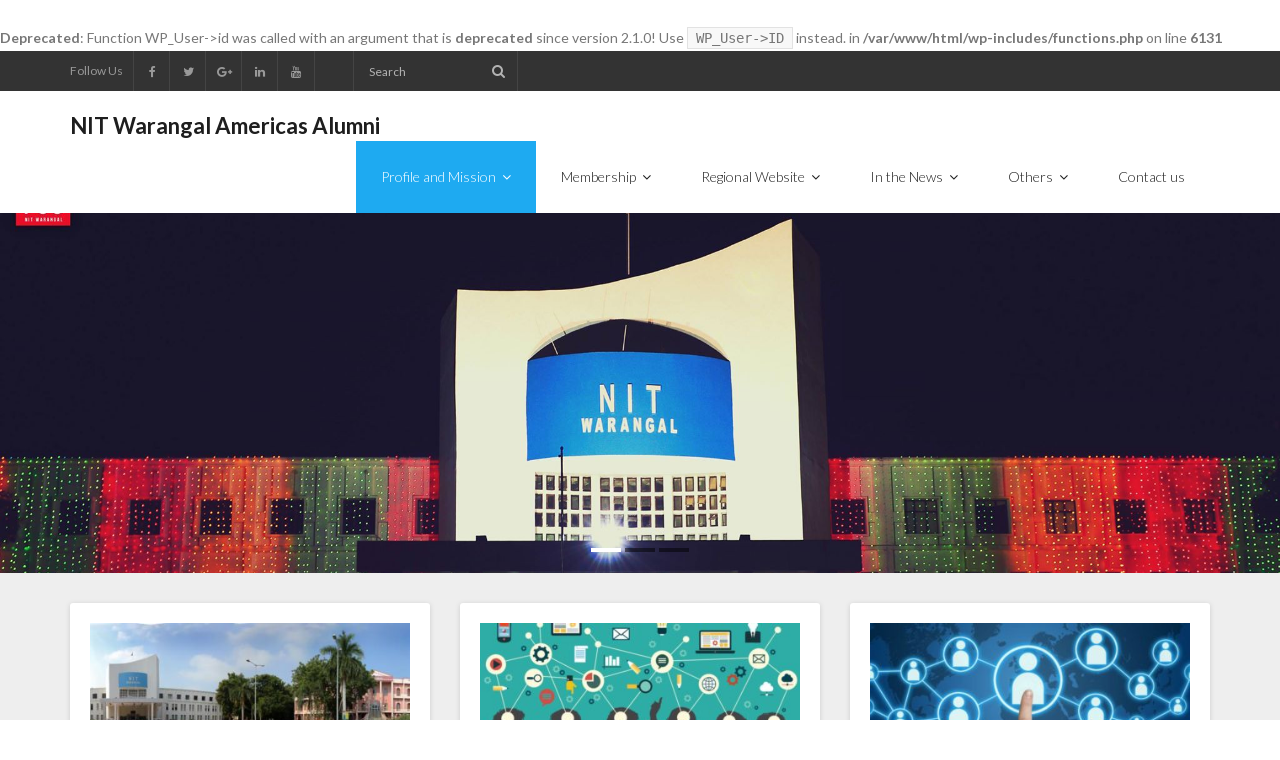

--- FILE ---
content_type: text/html; charset=UTF-8
request_url: https://nitwamericas.org/
body_size: 11196
content:
<!DOCTYPE html>

<html lang="en-US">
<head>
<meta charset="UTF-8" />
<meta name="viewport" content="width=device-width" />
<link rel="profile" href="//gmpg.org/xfn/11" />
<link rel="pingback" href="https://nitwamericas.org/xmlrpc.php" />

<title>NIT Warangal Americas Alumni</title>
<br />
<b>Deprecated</b>:  Function WP_User-&gt;id was called with an argument that is <strong>deprecated</strong> since version 2.1.0! Use <code>WP_User-&gt;ID</code> instead. in <b>/var/www/html/wp-includes/functions.php</b> on line <b>6131</b><br />
<meta name='robots' content='max-image-preview:large' />
<link rel='dns-prefetch' href='//fonts.googleapis.com' />
<link rel="alternate" type="application/rss+xml" title="NIT Warangal Americas Alumni &raquo; Feed" href="https://nitwamericas.org/feed/" />
<link rel="alternate" type="application/rss+xml" title="NIT Warangal Americas Alumni &raquo; Comments Feed" href="https://nitwamericas.org/comments/feed/" />
		<!-- This site uses the Google Analytics by ExactMetrics plugin v8.4.1 - Using Analytics tracking - https://www.exactmetrics.com/ -->
		<!-- Note: ExactMetrics is not currently configured on this site. The site owner needs to authenticate with Google Analytics in the ExactMetrics settings panel. -->
					<!-- No tracking code set -->
				<!-- / Google Analytics by ExactMetrics -->
				<!-- This site uses the Google Analytics by MonsterInsights plugin v9.4.1 - Using Analytics tracking - https://www.monsterinsights.com/ -->
		<!-- Note: MonsterInsights is not currently configured on this site. The site owner needs to authenticate with Google Analytics in the MonsterInsights settings panel. -->
					<!-- No tracking code set -->
				<!-- / Google Analytics by MonsterInsights -->
		<style id='wp-img-auto-sizes-contain-inline-css' type='text/css'>
img:is([sizes=auto i],[sizes^="auto," i]){contain-intrinsic-size:3000px 1500px}
/*# sourceURL=wp-img-auto-sizes-contain-inline-css */
</style>
<style id='wp-emoji-styles-inline-css' type='text/css'>

	img.wp-smiley, img.emoji {
		display: inline !important;
		border: none !important;
		box-shadow: none !important;
		height: 1em !important;
		width: 1em !important;
		margin: 0 0.07em !important;
		vertical-align: -0.1em !important;
		background: none !important;
		padding: 0 !important;
	}
/*# sourceURL=wp-emoji-styles-inline-css */
</style>
<style id='wp-block-library-inline-css' type='text/css'>
:root{--wp-block-synced-color:#7a00df;--wp-block-synced-color--rgb:122,0,223;--wp-bound-block-color:var(--wp-block-synced-color);--wp-editor-canvas-background:#ddd;--wp-admin-theme-color:#007cba;--wp-admin-theme-color--rgb:0,124,186;--wp-admin-theme-color-darker-10:#006ba1;--wp-admin-theme-color-darker-10--rgb:0,107,160.5;--wp-admin-theme-color-darker-20:#005a87;--wp-admin-theme-color-darker-20--rgb:0,90,135;--wp-admin-border-width-focus:2px}@media (min-resolution:192dpi){:root{--wp-admin-border-width-focus:1.5px}}.wp-element-button{cursor:pointer}:root .has-very-light-gray-background-color{background-color:#eee}:root .has-very-dark-gray-background-color{background-color:#313131}:root .has-very-light-gray-color{color:#eee}:root .has-very-dark-gray-color{color:#313131}:root .has-vivid-green-cyan-to-vivid-cyan-blue-gradient-background{background:linear-gradient(135deg,#00d084,#0693e3)}:root .has-purple-crush-gradient-background{background:linear-gradient(135deg,#34e2e4,#4721fb 50%,#ab1dfe)}:root .has-hazy-dawn-gradient-background{background:linear-gradient(135deg,#faaca8,#dad0ec)}:root .has-subdued-olive-gradient-background{background:linear-gradient(135deg,#fafae1,#67a671)}:root .has-atomic-cream-gradient-background{background:linear-gradient(135deg,#fdd79a,#004a59)}:root .has-nightshade-gradient-background{background:linear-gradient(135deg,#330968,#31cdcf)}:root .has-midnight-gradient-background{background:linear-gradient(135deg,#020381,#2874fc)}:root{--wp--preset--font-size--normal:16px;--wp--preset--font-size--huge:42px}.has-regular-font-size{font-size:1em}.has-larger-font-size{font-size:2.625em}.has-normal-font-size{font-size:var(--wp--preset--font-size--normal)}.has-huge-font-size{font-size:var(--wp--preset--font-size--huge)}.has-text-align-center{text-align:center}.has-text-align-left{text-align:left}.has-text-align-right{text-align:right}.has-fit-text{white-space:nowrap!important}#end-resizable-editor-section{display:none}.aligncenter{clear:both}.items-justified-left{justify-content:flex-start}.items-justified-center{justify-content:center}.items-justified-right{justify-content:flex-end}.items-justified-space-between{justify-content:space-between}.screen-reader-text{border:0;clip-path:inset(50%);height:1px;margin:-1px;overflow:hidden;padding:0;position:absolute;width:1px;word-wrap:normal!important}.screen-reader-text:focus{background-color:#ddd;clip-path:none;color:#444;display:block;font-size:1em;height:auto;left:5px;line-height:normal;padding:15px 23px 14px;text-decoration:none;top:5px;width:auto;z-index:100000}html :where(.has-border-color){border-style:solid}html :where([style*=border-top-color]){border-top-style:solid}html :where([style*=border-right-color]){border-right-style:solid}html :where([style*=border-bottom-color]){border-bottom-style:solid}html :where([style*=border-left-color]){border-left-style:solid}html :where([style*=border-width]){border-style:solid}html :where([style*=border-top-width]){border-top-style:solid}html :where([style*=border-right-width]){border-right-style:solid}html :where([style*=border-bottom-width]){border-bottom-style:solid}html :where([style*=border-left-width]){border-left-style:solid}html :where(img[class*=wp-image-]){height:auto;max-width:100%}:where(figure){margin:0 0 1em}html :where(.is-position-sticky){--wp-admin--admin-bar--position-offset:var(--wp-admin--admin-bar--height,0px)}@media screen and (max-width:600px){html :where(.is-position-sticky){--wp-admin--admin-bar--position-offset:0px}}

/*# sourceURL=wp-block-library-inline-css */
</style><style id='wp-block-paragraph-inline-css' type='text/css'>
.is-small-text{font-size:.875em}.is-regular-text{font-size:1em}.is-large-text{font-size:2.25em}.is-larger-text{font-size:3em}.has-drop-cap:not(:focus):first-letter{float:left;font-size:8.4em;font-style:normal;font-weight:100;line-height:.68;margin:.05em .1em 0 0;text-transform:uppercase}body.rtl .has-drop-cap:not(:focus):first-letter{float:none;margin-left:.1em}p.has-drop-cap.has-background{overflow:hidden}:root :where(p.has-background){padding:1.25em 2.375em}:where(p.has-text-color:not(.has-link-color)) a{color:inherit}p.has-text-align-left[style*="writing-mode:vertical-lr"],p.has-text-align-right[style*="writing-mode:vertical-rl"]{rotate:180deg}
/*# sourceURL=https://nitwamericas.org/wp-includes/blocks/paragraph/style.min.css */
</style>
<style id='global-styles-inline-css' type='text/css'>
:root{--wp--preset--aspect-ratio--square: 1;--wp--preset--aspect-ratio--4-3: 4/3;--wp--preset--aspect-ratio--3-4: 3/4;--wp--preset--aspect-ratio--3-2: 3/2;--wp--preset--aspect-ratio--2-3: 2/3;--wp--preset--aspect-ratio--16-9: 16/9;--wp--preset--aspect-ratio--9-16: 9/16;--wp--preset--color--black: #000000;--wp--preset--color--cyan-bluish-gray: #abb8c3;--wp--preset--color--white: #ffffff;--wp--preset--color--pale-pink: #f78da7;--wp--preset--color--vivid-red: #cf2e2e;--wp--preset--color--luminous-vivid-orange: #ff6900;--wp--preset--color--luminous-vivid-amber: #fcb900;--wp--preset--color--light-green-cyan: #7bdcb5;--wp--preset--color--vivid-green-cyan: #00d084;--wp--preset--color--pale-cyan-blue: #8ed1fc;--wp--preset--color--vivid-cyan-blue: #0693e3;--wp--preset--color--vivid-purple: #9b51e0;--wp--preset--gradient--vivid-cyan-blue-to-vivid-purple: linear-gradient(135deg,rgb(6,147,227) 0%,rgb(155,81,224) 100%);--wp--preset--gradient--light-green-cyan-to-vivid-green-cyan: linear-gradient(135deg,rgb(122,220,180) 0%,rgb(0,208,130) 100%);--wp--preset--gradient--luminous-vivid-amber-to-luminous-vivid-orange: linear-gradient(135deg,rgb(252,185,0) 0%,rgb(255,105,0) 100%);--wp--preset--gradient--luminous-vivid-orange-to-vivid-red: linear-gradient(135deg,rgb(255,105,0) 0%,rgb(207,46,46) 100%);--wp--preset--gradient--very-light-gray-to-cyan-bluish-gray: linear-gradient(135deg,rgb(238,238,238) 0%,rgb(169,184,195) 100%);--wp--preset--gradient--cool-to-warm-spectrum: linear-gradient(135deg,rgb(74,234,220) 0%,rgb(151,120,209) 20%,rgb(207,42,186) 40%,rgb(238,44,130) 60%,rgb(251,105,98) 80%,rgb(254,248,76) 100%);--wp--preset--gradient--blush-light-purple: linear-gradient(135deg,rgb(255,206,236) 0%,rgb(152,150,240) 100%);--wp--preset--gradient--blush-bordeaux: linear-gradient(135deg,rgb(254,205,165) 0%,rgb(254,45,45) 50%,rgb(107,0,62) 100%);--wp--preset--gradient--luminous-dusk: linear-gradient(135deg,rgb(255,203,112) 0%,rgb(199,81,192) 50%,rgb(65,88,208) 100%);--wp--preset--gradient--pale-ocean: linear-gradient(135deg,rgb(255,245,203) 0%,rgb(182,227,212) 50%,rgb(51,167,181) 100%);--wp--preset--gradient--electric-grass: linear-gradient(135deg,rgb(202,248,128) 0%,rgb(113,206,126) 100%);--wp--preset--gradient--midnight: linear-gradient(135deg,rgb(2,3,129) 0%,rgb(40,116,252) 100%);--wp--preset--font-size--small: 13px;--wp--preset--font-size--medium: 20px;--wp--preset--font-size--large: 36px;--wp--preset--font-size--x-large: 42px;--wp--preset--spacing--20: 0.44rem;--wp--preset--spacing--30: 0.67rem;--wp--preset--spacing--40: 1rem;--wp--preset--spacing--50: 1.5rem;--wp--preset--spacing--60: 2.25rem;--wp--preset--spacing--70: 3.38rem;--wp--preset--spacing--80: 5.06rem;--wp--preset--shadow--natural: 6px 6px 9px rgba(0, 0, 0, 0.2);--wp--preset--shadow--deep: 12px 12px 50px rgba(0, 0, 0, 0.4);--wp--preset--shadow--sharp: 6px 6px 0px rgba(0, 0, 0, 0.2);--wp--preset--shadow--outlined: 6px 6px 0px -3px rgb(255, 255, 255), 6px 6px rgb(0, 0, 0);--wp--preset--shadow--crisp: 6px 6px 0px rgb(0, 0, 0);}:where(.is-layout-flex){gap: 0.5em;}:where(.is-layout-grid){gap: 0.5em;}body .is-layout-flex{display: flex;}.is-layout-flex{flex-wrap: wrap;align-items: center;}.is-layout-flex > :is(*, div){margin: 0;}body .is-layout-grid{display: grid;}.is-layout-grid > :is(*, div){margin: 0;}:where(.wp-block-columns.is-layout-flex){gap: 2em;}:where(.wp-block-columns.is-layout-grid){gap: 2em;}:where(.wp-block-post-template.is-layout-flex){gap: 1.25em;}:where(.wp-block-post-template.is-layout-grid){gap: 1.25em;}.has-black-color{color: var(--wp--preset--color--black) !important;}.has-cyan-bluish-gray-color{color: var(--wp--preset--color--cyan-bluish-gray) !important;}.has-white-color{color: var(--wp--preset--color--white) !important;}.has-pale-pink-color{color: var(--wp--preset--color--pale-pink) !important;}.has-vivid-red-color{color: var(--wp--preset--color--vivid-red) !important;}.has-luminous-vivid-orange-color{color: var(--wp--preset--color--luminous-vivid-orange) !important;}.has-luminous-vivid-amber-color{color: var(--wp--preset--color--luminous-vivid-amber) !important;}.has-light-green-cyan-color{color: var(--wp--preset--color--light-green-cyan) !important;}.has-vivid-green-cyan-color{color: var(--wp--preset--color--vivid-green-cyan) !important;}.has-pale-cyan-blue-color{color: var(--wp--preset--color--pale-cyan-blue) !important;}.has-vivid-cyan-blue-color{color: var(--wp--preset--color--vivid-cyan-blue) !important;}.has-vivid-purple-color{color: var(--wp--preset--color--vivid-purple) !important;}.has-black-background-color{background-color: var(--wp--preset--color--black) !important;}.has-cyan-bluish-gray-background-color{background-color: var(--wp--preset--color--cyan-bluish-gray) !important;}.has-white-background-color{background-color: var(--wp--preset--color--white) !important;}.has-pale-pink-background-color{background-color: var(--wp--preset--color--pale-pink) !important;}.has-vivid-red-background-color{background-color: var(--wp--preset--color--vivid-red) !important;}.has-luminous-vivid-orange-background-color{background-color: var(--wp--preset--color--luminous-vivid-orange) !important;}.has-luminous-vivid-amber-background-color{background-color: var(--wp--preset--color--luminous-vivid-amber) !important;}.has-light-green-cyan-background-color{background-color: var(--wp--preset--color--light-green-cyan) !important;}.has-vivid-green-cyan-background-color{background-color: var(--wp--preset--color--vivid-green-cyan) !important;}.has-pale-cyan-blue-background-color{background-color: var(--wp--preset--color--pale-cyan-blue) !important;}.has-vivid-cyan-blue-background-color{background-color: var(--wp--preset--color--vivid-cyan-blue) !important;}.has-vivid-purple-background-color{background-color: var(--wp--preset--color--vivid-purple) !important;}.has-black-border-color{border-color: var(--wp--preset--color--black) !important;}.has-cyan-bluish-gray-border-color{border-color: var(--wp--preset--color--cyan-bluish-gray) !important;}.has-white-border-color{border-color: var(--wp--preset--color--white) !important;}.has-pale-pink-border-color{border-color: var(--wp--preset--color--pale-pink) !important;}.has-vivid-red-border-color{border-color: var(--wp--preset--color--vivid-red) !important;}.has-luminous-vivid-orange-border-color{border-color: var(--wp--preset--color--luminous-vivid-orange) !important;}.has-luminous-vivid-amber-border-color{border-color: var(--wp--preset--color--luminous-vivid-amber) !important;}.has-light-green-cyan-border-color{border-color: var(--wp--preset--color--light-green-cyan) !important;}.has-vivid-green-cyan-border-color{border-color: var(--wp--preset--color--vivid-green-cyan) !important;}.has-pale-cyan-blue-border-color{border-color: var(--wp--preset--color--pale-cyan-blue) !important;}.has-vivid-cyan-blue-border-color{border-color: var(--wp--preset--color--vivid-cyan-blue) !important;}.has-vivid-purple-border-color{border-color: var(--wp--preset--color--vivid-purple) !important;}.has-vivid-cyan-blue-to-vivid-purple-gradient-background{background: var(--wp--preset--gradient--vivid-cyan-blue-to-vivid-purple) !important;}.has-light-green-cyan-to-vivid-green-cyan-gradient-background{background: var(--wp--preset--gradient--light-green-cyan-to-vivid-green-cyan) !important;}.has-luminous-vivid-amber-to-luminous-vivid-orange-gradient-background{background: var(--wp--preset--gradient--luminous-vivid-amber-to-luminous-vivid-orange) !important;}.has-luminous-vivid-orange-to-vivid-red-gradient-background{background: var(--wp--preset--gradient--luminous-vivid-orange-to-vivid-red) !important;}.has-very-light-gray-to-cyan-bluish-gray-gradient-background{background: var(--wp--preset--gradient--very-light-gray-to-cyan-bluish-gray) !important;}.has-cool-to-warm-spectrum-gradient-background{background: var(--wp--preset--gradient--cool-to-warm-spectrum) !important;}.has-blush-light-purple-gradient-background{background: var(--wp--preset--gradient--blush-light-purple) !important;}.has-blush-bordeaux-gradient-background{background: var(--wp--preset--gradient--blush-bordeaux) !important;}.has-luminous-dusk-gradient-background{background: var(--wp--preset--gradient--luminous-dusk) !important;}.has-pale-ocean-gradient-background{background: var(--wp--preset--gradient--pale-ocean) !important;}.has-electric-grass-gradient-background{background: var(--wp--preset--gradient--electric-grass) !important;}.has-midnight-gradient-background{background: var(--wp--preset--gradient--midnight) !important;}.has-small-font-size{font-size: var(--wp--preset--font-size--small) !important;}.has-medium-font-size{font-size: var(--wp--preset--font-size--medium) !important;}.has-large-font-size{font-size: var(--wp--preset--font-size--large) !important;}.has-x-large-font-size{font-size: var(--wp--preset--font-size--x-large) !important;}
/*# sourceURL=global-styles-inline-css */
</style>

<style id='classic-theme-styles-inline-css' type='text/css'>
/*! This file is auto-generated */
.wp-block-button__link{color:#fff;background-color:#32373c;border-radius:9999px;box-shadow:none;text-decoration:none;padding:calc(.667em + 2px) calc(1.333em + 2px);font-size:1.125em}.wp-block-file__button{background:#32373c;color:#fff;text-decoration:none}
/*# sourceURL=/wp-includes/css/classic-themes.min.css */
</style>
<link rel='stylesheet' id='contact-form-7-css' href='https://nitwamericas.org/wp-content/plugins/contact-form-7/includes/css/styles.css?ver=6.1.4' type='text/css' media='all' />
<link rel='stylesheet' id='thinkup-google-fonts-css' href='//fonts.googleapis.com/css?family=Lato%3A300%2C400%2C600%2C700&#038;subset=latin%2Clatin-ext' type='text/css' media='all' />
<link rel='stylesheet' id='prettyPhoto-css' href='https://nitwamericas.org/wp-content/themes/melos/lib/extentions/prettyPhoto/css/prettyPhoto.css?ver=3.1.6' type='text/css' media='all' />
<link rel='stylesheet' id='thinkup-bootstrap-css' href='https://nitwamericas.org/wp-content/themes/melos/lib/extentions/bootstrap/css/bootstrap.min.css?ver=2.3.2' type='text/css' media='all' />
<link rel='stylesheet' id='dashicons-css' href='https://nitwamericas.org/wp-includes/css/dashicons.min.css?ver=6.9' type='text/css' media='all' />
<link rel='stylesheet' id='font-awesome-css' href='https://nitwamericas.org/wp-content/themes/melos/lib/extentions/font-awesome/css/font-awesome.min.css?ver=4.7.0' type='text/css' media='all' />
<link rel='stylesheet' id='thinkup-shortcodes-css' href='https://nitwamericas.org/wp-content/themes/melos/styles/style-shortcodes.css?ver=1.6.0' type='text/css' media='all' />
<link rel='stylesheet' id='thinkup-style-css' href='https://nitwamericas.org/wp-content/themes/melos/style.css?ver=1.6.0' type='text/css' media='all' />
<link rel='stylesheet' id='thinkup-responsive-css' href='https://nitwamericas.org/wp-content/themes/melos/styles/style-responsive.css?ver=1.6.0' type='text/css' media='all' />
<link rel='stylesheet' id='tmm-css' href='https://nitwamericas.org/wp-content/plugins/team-members/inc/css/tmm_style.css?ver=6.9' type='text/css' media='all' />
<script type="text/javascript" src="https://nitwamericas.org/wp-includes/js/jquery/jquery.min.js?ver=3.7.1" id="jquery-core-js"></script>
<script type="text/javascript" src="https://nitwamericas.org/wp-includes/js/jquery/jquery-migrate.min.js?ver=3.4.1" id="jquery-migrate-js"></script>
<script type="text/javascript" src="https://nitwamericas.org/wp-content/plugins/feedfocal/public/js/feedfocal-public.js?ver=1.3.0" id="feedfocal-js"></script>
<link rel="https://api.w.org/" href="https://nitwamericas.org/wp-json/" /><link rel="EditURI" type="application/rsd+xml" title="RSD" href="https://nitwamericas.org/xmlrpc.php?rsd" />
<meta name="generator" content="WordPress 6.9" />
<style type="text/css">.recentcomments a{display:inline !important;padding:0 !important;margin:0 !important;}</style>
<style type="text/css">
#slider .rslides, #slider .rslides li { height: 360px; max-height: 360px; }
#slider .rslides img { height: 100%; max-height: 360px; }
</style>
<link rel="icon" href="https://nitwamericas.org/wp-content/uploads/2018/11/cropped-NITW-America-32x32.png" sizes="32x32" />
<link rel="icon" href="https://nitwamericas.org/wp-content/uploads/2018/11/cropped-NITW-America-192x192.png" sizes="192x192" />
<link rel="apple-touch-icon" href="https://nitwamericas.org/wp-content/uploads/2018/11/cropped-NITW-America-180x180.png" />
<meta name="msapplication-TileImage" content="https://nitwamericas.org/wp-content/uploads/2018/11/cropped-NITW-America-270x270.png" />
</head>

<body data-rsssl=1 class="home blog wp-theme-melos layout-sidebar-none layout-responsive slider-full pre-header-style1 header-style1 scrollup-on blog-style1 blog-style1-layout1 group-blog">
<div id="body-core" class="hfeed site">

	<a class="skip-link screen-reader-text" href="#content">Skip to content</a>
	<!-- .skip-link -->

	<header>
	<div id="site-header">

			
		<div id="pre-header">
		<div class="wrap-safari">
		<div id="pre-header-core" class="main-navigation">
  
			<div id="pre-header-social"><ul><li class="social message">Follow Us</li><li class="social facebook"><a href="https://www.facebook.com/nitwamericas" data-tip="bottom" data-original-title="Facebook" target="_blank"><i class="fa fa-facebook"></i></a></li><li class="social twitter"><a href="https://twitter.com/nitwalumni" data-tip="bottom" data-original-title="Twitter" target="_blank"><i class="fa fa-twitter"></i></a></li><li class="social google-plus"><a href="https://plus.google.com/114190858760201189856" data-tip="bottom" data-original-title="Google+" target="_blank"><i class="fa fa-google-plus"></i></a></li><li class="social linkedin"><a href="https://www.linkedin.com/company/nitw-americas-alumni-chapter/" data-tip="bottom" data-original-title="LinkedIn" target="_blank"><i class="fa fa-linkedin"></i></a></li><li class="social youtube"><a href="http://www.youtube.com/user/nitwchapter" data-tip="bottom" data-original-title="YouTube" target="_blank"><i class="fa fa-youtube"></i></a></li></ul></div>
			<div id="pre-header-search"><div class="fa fa-search"></div>	<form method="get" class="searchform" action="https://nitwamericas.org/" role="search">
		<input type="text" class="search" name="s" value="" placeholder="Search" />
		<input type="submit" class="searchsubmit" name="submit" value="Search" />
	</form></div>
			
		</div>
		</div>
		</div>
		<!-- #pre-header -->

				<div id="header">
		<div id="header-core">

			
			<div id="logo">
			<a rel="home" href="https://nitwamericas.org/" class="custom-logo-link"><h1 rel="home" class="site-title" title="NIT Warangal Americas Alumni">NIT Warangal Americas Alumni</h1><h2 class="site-description" title=""></h2></a>			</div>

			
			<div id="header-links" class="main-navigation">
			<div id="header-links-inner" class="header-links">

				<ul id="menu-main-menu" class="menu"><li id="menu-item-10" class="menu-item menu-item-type-post_type menu-item-object-page current-menu-ancestor current-menu-parent current_page_parent current_page_ancestor menu-item-has-children"><a href="https://nitwamericas.org/about-us/"><span>Profile and Mission</span></a>
<ul class="sub-menu">
	<li id="menu-item-318" class="menu-item menu-item-type-custom menu-item-object-custom current-menu-item current_page_item menu-item-home menu-item-has-children"><a href="https://nitwamericas.org/">Executive Body</a>
	<ul class="sub-menu">
		<li id="menu-item-368" class="menu-item menu-item-type-post_type menu-item-object-page"><a href="https://nitwamericas.org/about-us/executive-body/the-executive-body-jan-2023-oct-2024/">THE EXECUTIVE BODY (Jan 2023 – OCT 2024)</a></li>
		<li id="menu-item-315" class="menu-item menu-item-type-post_type menu-item-object-page"><a href="https://nitwamericas.org/about-us/executive-body/the-executive-body-oct-2020-oct-2022/">THE EXECUTIVE BODY (OCT 2020 – OCT 2022)</a></li>
		<li id="menu-item-317" class="menu-item menu-item-type-post_type menu-item-object-page"><a href="https://nitwamericas.org/about-us/executive-body/">Executive Body (Oct 2017 – Oct 2020)</a></li>
		<li id="menu-item-187" class="menu-item menu-item-type-post_type menu-item-object-page"><a href="https://nitwamericas.org/about-us/executive-body/the-executive-body-oct-2013-oct-2015/">THE EXECUTIVE BODY (Oct 2013 – Oct 2015)</a></li>
		<li id="menu-item-189" class="menu-item menu-item-type-post_type menu-item-object-page"><a href="https://nitwamericas.org/about-us/executive-body/the-executive-body-oct-2011-oct-2013/">THE EXECUTIVE BODY (Oct 2011 – Oct 2013)</a></li>
		<li id="menu-item-190" class="menu-item menu-item-type-post_type menu-item-object-page"><a href="https://nitwamericas.org/about-us/executive-body/the-executive-body-oct-2009-oct-2011/">THE EXECUTIVE BODY (Oct 2009 – Oct 2011)</a></li>
		<li id="menu-item-191" class="menu-item menu-item-type-post_type menu-item-object-page"><a href="https://nitwamericas.org/about-us/executive-body/the-executive-body-oct-2007-oct-2009/">THE EXECUTIVE BODY (Oct 2007 – Oct 2009)</a></li>
		<li id="menu-item-192" class="menu-item menu-item-type-post_type menu-item-object-page"><a href="https://nitwamericas.org/about-us/executive-body/the-executive-body-oct-2005-oct-2007/">The Executive Body (Oct 2005 – Oct 2007)</a></li>
		<li id="menu-item-193" class="menu-item menu-item-type-post_type menu-item-object-page"><a href="https://nitwamericas.org/about-us/executive-body/the-executive-body-oct-2003-oct-2005/">The Executive Body (Oct 2003 – Oct 2005)</a></li>
		<li id="menu-item-195" class="menu-item menu-item-type-post_type menu-item-object-page"><a href="https://nitwamericas.org/about-us/executive-body/the-executive-body-oct-2001-oct-2003/">The Executive Body (Oct 2001 – Oct 2003)</a></li>
		<li id="menu-item-194" class="menu-item menu-item-type-post_type menu-item-object-page"><a href="https://nitwamericas.org/about-us/executive-body/the-executive-body-oct-1999-oct-2001/">The Executive Body (Oct 1999 – Oct 2001)</a></li>
		<li id="menu-item-188" class="menu-item menu-item-type-post_type menu-item-object-page"><a href="https://nitwamericas.org/about-us/executive-body/regional-clubs-and-regional-coordinators/">Regional Clubs and Regional Coordinators</a></li>
	</ul>
</li>
</ul>
</li>
<li id="menu-item-80" class="menu-item menu-item-type-post_type menu-item-object-page menu-item-has-children"><a href="https://nitwamericas.org/membership/"><span>Membership</span></a>
<ul class="sub-menu">
	<li id="menu-item-83" class="menu-item menu-item-type-post_type menu-item-object-page"><a href="https://nitwamericas.org/enroll/">Enroll</a></li>
	<li id="menu-item-86" class="menu-item menu-item-type-post_type menu-item-object-page"><a href="https://nitwamericas.org/membership-donation-details/">Membership &#038; Donation Details</a></li>
	<li id="menu-item-298" class="menu-item menu-item-type-post_type menu-item-object-page"><a href="https://nitwamericas.org/membership/lifetime-members-list/">Lifetime Members list</a></li>
</ul>
</li>
<li id="menu-item-251" class="menu-item menu-item-type-custom menu-item-object-custom menu-item-has-children"><a href="#"><span>Regional Website</span></a>
<ul class="sub-menu">
	<li id="menu-item-257" class="menu-item menu-item-type-custom menu-item-object-custom"><a target="_blank" href="https://nitwamericas.org/atlanta">Atlanta</a></li>
	<li id="menu-item-255" class="menu-item menu-item-type-custom menu-item-object-custom"><a target="_blank" href="https://nitwamericas.org/austin">Austin</a></li>
	<li id="menu-item-254" class="menu-item menu-item-type-custom menu-item-object-custom"><a target="_blank" href="https://nitwamericas.org/dallas">Dallas</a></li>
	<li id="menu-item-253" class="menu-item menu-item-type-custom menu-item-object-custom"><a target="_blank" href="https://nitwamericas.org/houston">Houston</a></li>
	<li id="menu-item-256" class="menu-item menu-item-type-custom menu-item-object-custom"><a target="_blank" href="https://nitwamericas.org/seattle">Seattle</a></li>
</ul>
</li>
<li id="menu-item-68" class="menu-item menu-item-type-post_type menu-item-object-page menu-item-has-children"><a href="https://nitwamericas.org/in-the-news/"><span>In the News</span></a>
<ul class="sub-menu">
	<li id="menu-item-336" class="menu-item menu-item-type-post_type menu-item-object-page"><a href="https://nitwamericas.org/laptops-donated-to-nitw-students/">Laptops Donated to NITW Students</a></li>
</ul>
</li>
<li id="menu-item-71" class="menu-item menu-item-type-post_type menu-item-object-page menu-item-has-children"><a href="https://nitwamericas.org/?page_id=70"><span>Others</span></a>
<ul class="sub-menu">
	<li id="menu-item-16" class="menu-item menu-item-type-post_type menu-item-object-page"><a href="https://nitwamericas.org/about-us/documents/">Documents</a></li>
	<li id="menu-item-20" class="menu-item menu-item-type-post_type menu-item-object-page menu-item-has-children"><a href="https://nitwamericas.org/about-us/bylaws/">Bylaws</a>
	<ul class="sub-menu">
		<li id="menu-item-23" class="menu-item menu-item-type-post_type menu-item-object-page"><a href="https://nitwamericas.org/about-us/bylaws/amendment-2000-1/">Amendment 2002-1</a></li>
		<li id="menu-item-28" class="menu-item menu-item-type-post_type menu-item-object-page"><a href="https://nitwamericas.org/about-us/bylaws/amendment-2003-1/">Amendment 2003-1</a></li>
		<li id="menu-item-32" class="menu-item menu-item-type-post_type menu-item-object-page"><a href="https://nitwamericas.org/about-us/bylaws/amendment-2000-1-2/">Amendment 2000-1</a></li>
		<li id="menu-item-35" class="menu-item menu-item-type-post_type menu-item-object-page"><a href="https://nitwamericas.org/about-us/bylaws/amendment-2001-1/">Amendment 2001-1</a></li>
	</ul>
</li>
	<li id="menu-item-74" class="menu-item menu-item-type-post_type menu-item-object-page"><a href="https://nitwamericas.org/news-letters/">News Letters</a></li>
	<li id="menu-item-77" class="menu-item menu-item-type-post_type menu-item-object-page"><a href="https://nitwamericas.org/volunteers/">Volunteers</a></li>
	<li id="menu-item-238" class="menu-item menu-item-type-post_type menu-item-object-page menu-item-has-children"><a href="https://nitwamericas.org/community-outreach/">Community Outreach</a>
	<ul class="sub-menu">
		<li id="menu-item-244" class="menu-item menu-item-type-post_type menu-item-object-page"><a href="https://nitwamericas.org/community-outreach/nitw-recw-fund-raising-activity-for-sef-hyderabad-hospital/">NITW (RECW) Fund Raising Activity for SEF-Hyderabad Hospital</a></li>
	</ul>
</li>
	<li id="menu-item-53" class="menu-item menu-item-type-post_type menu-item-object-page menu-item-has-children"><a href="https://nitwamericas.org/projects/">Projects</a>
	<ul class="sub-menu">
		<li id="menu-item-56" class="menu-item menu-item-type-post_type menu-item-object-page"><a href="https://nitwamericas.org/projects-undertaken/">Projects undertaken</a></li>
		<li id="menu-item-59" class="menu-item menu-item-type-post_type menu-item-object-page"><a href="https://nitwamericas.org/projects-received/">Projects Received</a></li>
		<li id="menu-item-62" class="menu-item menu-item-type-post_type menu-item-object-page"><a href="https://nitwamericas.org/special-contributions/">Special Contributions</a></li>
		<li id="menu-item-65" class="menu-item menu-item-type-post_type menu-item-object-page"><a href="https://nitwamericas.org/apply-for-student-funding/">Apply for Student Funding</a></li>
		<li id="menu-item-278" class="menu-item menu-item-type-post_type menu-item-object-page"><a href="https://nitwamericas.org/mentorship/">NITWAA Mentorship Program</a></li>
	</ul>
</li>
</ul>
</li>
<li id="menu-item-89" class="menu-item menu-item-type-post_type menu-item-object-page"><a href="https://nitwamericas.org/contact-us/"><span>Contact us</span></a></li>
</ul>				
				
			</div>
			</div>
			<!-- #header-links .main-navigation -->
 	
			<div id="header-nav"><a class="btn-navbar collapsed" data-toggle="collapse" data-target=".nav-collapse" tabindex="0"><span class="icon-bar"></span><span class="icon-bar"></span><span class="icon-bar"></span></a></div>
		</div>
		</div>
		<!-- #header -->

		<div id="header-responsive"><div id="header-responsive-inner" class="responsive-links nav-collapse collapse"><ul id="menu-main-menu-1" class=""><li id="res-menu-item-10" class="menu-item menu-item-type-post_type menu-item-object-page current-menu-ancestor current-menu-parent current_page_parent current_page_ancestor menu-item-has-children"><a href="https://nitwamericas.org/about-us/"><span>Profile and Mission</span></a>
<ul class="sub-menu">
	<li id="res-menu-item-318" class="menu-item menu-item-type-custom menu-item-object-custom current-menu-item current_page_item menu-item-home menu-item-has-children"><a href="https://nitwamericas.org/">&#45; Executive Body</a>
	<ul class="sub-menu">
		<li id="res-menu-item-368" class="menu-item menu-item-type-post_type menu-item-object-page"><a href="https://nitwamericas.org/about-us/executive-body/the-executive-body-jan-2023-oct-2024/">&#45; &#45; THE EXECUTIVE BODY (Jan 2023 – OCT 2024)</a></li>
		<li id="res-menu-item-315" class="menu-item menu-item-type-post_type menu-item-object-page"><a href="https://nitwamericas.org/about-us/executive-body/the-executive-body-oct-2020-oct-2022/">&#45; &#45; THE EXECUTIVE BODY (OCT 2020 – OCT 2022)</a></li>
		<li id="res-menu-item-317" class="menu-item menu-item-type-post_type menu-item-object-page"><a href="https://nitwamericas.org/about-us/executive-body/">&#45; &#45; Executive Body (Oct 2017 – Oct 2020)</a></li>
		<li id="res-menu-item-187" class="menu-item menu-item-type-post_type menu-item-object-page"><a href="https://nitwamericas.org/about-us/executive-body/the-executive-body-oct-2013-oct-2015/">&#45; &#45; THE EXECUTIVE BODY (Oct 2013 – Oct 2015)</a></li>
		<li id="res-menu-item-189" class="menu-item menu-item-type-post_type menu-item-object-page"><a href="https://nitwamericas.org/about-us/executive-body/the-executive-body-oct-2011-oct-2013/">&#45; &#45; THE EXECUTIVE BODY (Oct 2011 – Oct 2013)</a></li>
		<li id="res-menu-item-190" class="menu-item menu-item-type-post_type menu-item-object-page"><a href="https://nitwamericas.org/about-us/executive-body/the-executive-body-oct-2009-oct-2011/">&#45; &#45; THE EXECUTIVE BODY (Oct 2009 – Oct 2011)</a></li>
		<li id="res-menu-item-191" class="menu-item menu-item-type-post_type menu-item-object-page"><a href="https://nitwamericas.org/about-us/executive-body/the-executive-body-oct-2007-oct-2009/">&#45; &#45; THE EXECUTIVE BODY (Oct 2007 – Oct 2009)</a></li>
		<li id="res-menu-item-192" class="menu-item menu-item-type-post_type menu-item-object-page"><a href="https://nitwamericas.org/about-us/executive-body/the-executive-body-oct-2005-oct-2007/">&#45; &#45; The Executive Body (Oct 2005 – Oct 2007)</a></li>
		<li id="res-menu-item-193" class="menu-item menu-item-type-post_type menu-item-object-page"><a href="https://nitwamericas.org/about-us/executive-body/the-executive-body-oct-2003-oct-2005/">&#45; &#45; The Executive Body (Oct 2003 – Oct 2005)</a></li>
		<li id="res-menu-item-195" class="menu-item menu-item-type-post_type menu-item-object-page"><a href="https://nitwamericas.org/about-us/executive-body/the-executive-body-oct-2001-oct-2003/">&#45; &#45; The Executive Body (Oct 2001 – Oct 2003)</a></li>
		<li id="res-menu-item-194" class="menu-item menu-item-type-post_type menu-item-object-page"><a href="https://nitwamericas.org/about-us/executive-body/the-executive-body-oct-1999-oct-2001/">&#45; &#45; The Executive Body (Oct 1999 – Oct 2001)</a></li>
		<li id="res-menu-item-188" class="menu-item menu-item-type-post_type menu-item-object-page"><a href="https://nitwamericas.org/about-us/executive-body/regional-clubs-and-regional-coordinators/">&#45; &#45; Regional Clubs and Regional Coordinators</a></li>
	</ul>
</li>
</ul>
</li>
<li id="res-menu-item-80" class="menu-item menu-item-type-post_type menu-item-object-page menu-item-has-children"><a href="https://nitwamericas.org/membership/"><span>Membership</span></a>
<ul class="sub-menu">
	<li id="res-menu-item-83" class="menu-item menu-item-type-post_type menu-item-object-page"><a href="https://nitwamericas.org/enroll/">&#45; Enroll</a></li>
	<li id="res-menu-item-86" class="menu-item menu-item-type-post_type menu-item-object-page"><a href="https://nitwamericas.org/membership-donation-details/">&#45; Membership &#038; Donation Details</a></li>
	<li id="res-menu-item-298" class="menu-item menu-item-type-post_type menu-item-object-page"><a href="https://nitwamericas.org/membership/lifetime-members-list/">&#45; Lifetime Members list</a></li>
</ul>
</li>
<li id="res-menu-item-251" class="menu-item menu-item-type-custom menu-item-object-custom menu-item-has-children"><a href="#"><span>Regional Website</span></a>
<ul class="sub-menu">
	<li id="res-menu-item-257" class="menu-item menu-item-type-custom menu-item-object-custom"><a target="_blank" href="https://nitwamericas.org/atlanta">&#45; Atlanta</a></li>
	<li id="res-menu-item-255" class="menu-item menu-item-type-custom menu-item-object-custom"><a target="_blank" href="https://nitwamericas.org/austin">&#45; Austin</a></li>
	<li id="res-menu-item-254" class="menu-item menu-item-type-custom menu-item-object-custom"><a target="_blank" href="https://nitwamericas.org/dallas">&#45; Dallas</a></li>
	<li id="res-menu-item-253" class="menu-item menu-item-type-custom menu-item-object-custom"><a target="_blank" href="https://nitwamericas.org/houston">&#45; Houston</a></li>
	<li id="res-menu-item-256" class="menu-item menu-item-type-custom menu-item-object-custom"><a target="_blank" href="https://nitwamericas.org/seattle">&#45; Seattle</a></li>
</ul>
</li>
<li id="res-menu-item-68" class="menu-item menu-item-type-post_type menu-item-object-page menu-item-has-children"><a href="https://nitwamericas.org/in-the-news/"><span>In the News</span></a>
<ul class="sub-menu">
	<li id="res-menu-item-336" class="menu-item menu-item-type-post_type menu-item-object-page"><a href="https://nitwamericas.org/laptops-donated-to-nitw-students/">&#45; Laptops Donated to NITW Students</a></li>
</ul>
</li>
<li id="res-menu-item-71" class="menu-item menu-item-type-post_type menu-item-object-page menu-item-has-children"><a href="https://nitwamericas.org/?page_id=70"><span>Others</span></a>
<ul class="sub-menu">
	<li id="res-menu-item-16" class="menu-item menu-item-type-post_type menu-item-object-page"><a href="https://nitwamericas.org/about-us/documents/">&#45; Documents</a></li>
	<li id="res-menu-item-20" class="menu-item menu-item-type-post_type menu-item-object-page menu-item-has-children"><a href="https://nitwamericas.org/about-us/bylaws/">&#45; Bylaws</a>
	<ul class="sub-menu">
		<li id="res-menu-item-23" class="menu-item menu-item-type-post_type menu-item-object-page"><a href="https://nitwamericas.org/about-us/bylaws/amendment-2000-1/">&#45; &#45; Amendment 2002-1</a></li>
		<li id="res-menu-item-28" class="menu-item menu-item-type-post_type menu-item-object-page"><a href="https://nitwamericas.org/about-us/bylaws/amendment-2003-1/">&#45; &#45; Amendment 2003-1</a></li>
		<li id="res-menu-item-32" class="menu-item menu-item-type-post_type menu-item-object-page"><a href="https://nitwamericas.org/about-us/bylaws/amendment-2000-1-2/">&#45; &#45; Amendment 2000-1</a></li>
		<li id="res-menu-item-35" class="menu-item menu-item-type-post_type menu-item-object-page"><a href="https://nitwamericas.org/about-us/bylaws/amendment-2001-1/">&#45; &#45; Amendment 2001-1</a></li>
	</ul>
</li>
	<li id="res-menu-item-74" class="menu-item menu-item-type-post_type menu-item-object-page"><a href="https://nitwamericas.org/news-letters/">&#45; News Letters</a></li>
	<li id="res-menu-item-77" class="menu-item menu-item-type-post_type menu-item-object-page"><a href="https://nitwamericas.org/volunteers/">&#45; Volunteers</a></li>
	<li id="res-menu-item-238" class="menu-item menu-item-type-post_type menu-item-object-page menu-item-has-children"><a href="https://nitwamericas.org/community-outreach/">&#45; Community Outreach</a>
	<ul class="sub-menu">
		<li id="res-menu-item-244" class="menu-item menu-item-type-post_type menu-item-object-page"><a href="https://nitwamericas.org/community-outreach/nitw-recw-fund-raising-activity-for-sef-hyderabad-hospital/">&#45; &#45; NITW (RECW) Fund Raising Activity for SEF-Hyderabad Hospital</a></li>
	</ul>
</li>
	<li id="res-menu-item-53" class="menu-item menu-item-type-post_type menu-item-object-page menu-item-has-children"><a href="https://nitwamericas.org/projects/">&#45; Projects</a>
	<ul class="sub-menu">
		<li id="res-menu-item-56" class="menu-item menu-item-type-post_type menu-item-object-page"><a href="https://nitwamericas.org/projects-undertaken/">&#45; &#45; Projects undertaken</a></li>
		<li id="res-menu-item-59" class="menu-item menu-item-type-post_type menu-item-object-page"><a href="https://nitwamericas.org/projects-received/">&#45; &#45; Projects Received</a></li>
		<li id="res-menu-item-62" class="menu-item menu-item-type-post_type menu-item-object-page"><a href="https://nitwamericas.org/special-contributions/">&#45; &#45; Special Contributions</a></li>
		<li id="res-menu-item-65" class="menu-item menu-item-type-post_type menu-item-object-page"><a href="https://nitwamericas.org/apply-for-student-funding/">&#45; &#45; Apply for Student Funding</a></li>
		<li id="res-menu-item-278" class="menu-item menu-item-type-post_type menu-item-object-page"><a href="https://nitwamericas.org/mentorship/">&#45; &#45; NITWAA Mentorship Program</a></li>
	</ul>
</li>
</ul>
</li>
<li id="res-menu-item-89" class="menu-item menu-item-type-post_type menu-item-object-page"><a href="https://nitwamericas.org/contact-us/"><span>Contact us</span></a></li>
</ul></div></div>
		<div id="slider"><div id="slider-core"><div class="rslides-container" data-speed="6000"><div class="rslides-inner"><ul class="slides"><li><img src="https://nitwamericas.org/wp-content/themes/melos/images/transparent.png" style="background: url(https://nitwamericas.org/wp-content/uploads/2018/07/1.jpg) no-repeat center; background-size: cover;" alt="Slider Image" /><div class="rslides-content"><div class="wrap-safari"><div class="rslides-content-inner"><div class="featured"></div></div></div></div></li><li><img src="https://nitwamericas.org/wp-content/themes/melos/images/transparent.png" style="background: url(https://nitwamericas.org/wp-content/uploads/2018/07/5676e299-cf45-4999-90bb-db8175de28ed.jpeg) no-repeat center; background-size: cover;" alt="Slider Image" /><div class="rslides-content"><div class="wrap-safari"><div class="rslides-content-inner"><div class="featured"></div></div></div></div></li><li><img src="https://nitwamericas.org/wp-content/themes/melos/images/transparent.png" style="background: url(https://nitwamericas.org/wp-content/uploads/2018/07/d455508e-b74b-425c-b940-734c40d4b4f7-e1532397218652.jpeg) no-repeat center; background-size: cover;" alt="Slider Image" /><div class="rslides-content"><div class="wrap-safari"><div class="rslides-content-inner"><div class="featured"></div></div></div></div></li></ul></div></div></div></div>
		
		
		
		
	</div>


	</header>
	<!-- header -->

		<div id="section-home"><div id="section-home-inner"><article class="section1 one_third"><div class="services-builder style1"><div class="iconimage"><a href="https://nitwamericas.org/volunteers/social-activity-community-out-reach/"><img src="https://nitwamericas.org/wp-content/uploads/2018/07/NEW2-380x152.jpg" alt="Social Activity / Community Out Reach" /></a></div><div class="iconmain"><h3>Social Activity / Community Out Reach</h3><p class="iconurl"><a class="themebutton" href="https://nitwamericas.org/volunteers/social-activity-community-out-reach/">Read More</a></p></div></div></article><article class="section2 one_third"><div class="services-builder style1"><div class="iconimage"><a href="https://nitwamericas.org/projects/"><img src="https://nitwamericas.org/wp-content/uploads/2018/10/eCorner_Education2-960x540-380x152.jpg" alt="Entrepreneurship " /></a></div><div class="iconmain"><h3>Entrepreneurship </h3><p class="iconurl"><a class="themebutton" href="https://nitwamericas.org/projects/">Read More</a></p></div></div></article><article class="section3 one_third last"><div class="services-builder style1"><div class="iconimage"><a href="https://nitwamericas.org/enroll/"><img src="https://nitwamericas.org/wp-content/uploads/2018/10/join_us_0-e1540749386873-380x152.jpg" alt="Become a Member" /></a></div><div class="iconmain"><h3>Become a Member</h3><p class="iconurl"><a class="themebutton" href="https://nitwamericas.org/enroll/">Read More</a></p></div></div></article><div class="clearboth"></div></div></div>
	<div id="content">
	<div id="content-core">

		<div id="main">
		<div id="main-core">
			
				<div id="container">

				
					<div class="blog-grid element column-1">

					<article id="post-375" class="blog-article post-375 post type-post status-publish format-standard hentry category-uncategorized format-nomedia">

						<header class="entry-header">

							
						</header>

						<div class="entry-content">

							<h2 class="blog-title"><a href="https://nitwamericas.org/executive-body-nominations-2025-2026/" title="Permalink to Executive Body Nominations 2025 &#8211; 2026">Executive Body Nominations 2025 &#8211; 2026</a></h2>							<div class="entry-meta"><span class="date"><a href="https://nitwamericas.org/executive-body-nominations-2025-2026/" title="Executive Body Nominations 2025 &#8211; 2026"><time datetime="2025-03-03T07:03:25+00:00"><span class="date-month">March 3, 2025</span></time></a></span><span class="author"><a href="https://nitwamericas.org/author/nitwamericas/" title="View all posts by nitwamericas" rel="author">nitwamericas</a></span></div>							<p>Dear NITW Americas Alumni, We are excited to announce an opportunity for you to take on a leadership role within our NITW (aka RECW) Americas Alumni Chapter (https://nitwamericas.org/), a 501c3 non-profit organization established more than 20 years ago. This chapter has been actively supporting NITW alumni in America and the NITW college through various activities</p>
<p class="more-link"><a href="https://nitwamericas.org/executive-body-nominations-2025-2026/" class="themebutton">Read More</a></p>

						</div><div class="clearboth"></div>

					</article><!-- #post- -->

					</div>

				
					<div class="blog-grid element column-1">

					<article id="post-349" class="blog-article post-349 post type-post status-publish format-standard hentry category-uncategorized format-nomedia">

						<header class="entry-header">

							
						</header>

						<div class="entry-content">

							<h2 class="blog-title"><a href="https://nitwamericas.org/launching-a-quarterly-magazine/" title="Permalink to Launching a Quarterly magazine">Launching a Quarterly magazine</a></h2>							<div class="entry-meta"><span class="date"><a href="https://nitwamericas.org/launching-a-quarterly-magazine/" title="Launching a Quarterly magazine"><time datetime="2021-03-22T02:36:55+00:00"><span class="date-month">March 22, 2021</span></time></a></span><span class="author"><a href="https://nitwamericas.org/author/samspilla/" title="View all posts by samspilla" rel="author">samspilla</a></span></div>							<p>Dear NITW Americas alumni: NITW Americas Alumni Association is glad to launch a Quarterly magazine to showcase the talent and expertise of NITW Americas Alumni and their family (spouse and children). Please submit the following articles from your family by Mar 28, 2021 to magazine_editor@nitwamericas.org1) Technical Articles: 200 &#8211; 300 words 2) Literary Articles: 100</p>
<p class="more-link"><a href="https://nitwamericas.org/launching-a-quarterly-magazine/" class="themebutton">Read More</a></p>

						</div><div class="clearboth"></div>

					</article><!-- #post- -->

					</div>

				
					<div class="blog-grid element column-1">

					<article id="post-347" class="blog-article post-347 post type-post status-publish format-standard hentry category-uncategorized format-nomedia">

						<header class="entry-header">

							
						</header>

						<div class="entry-content">

							<h2 class="blog-title"><a href="https://nitwamericas.org/1st-nitw-americas-quarterly-magazine/" title="Permalink to 1st NITW Americas quarterly magazine.">1st NITW Americas quarterly magazine.</a></h2>							<div class="entry-meta"><span class="date"><a href="https://nitwamericas.org/1st-nitw-americas-quarterly-magazine/" title="1st NITW Americas quarterly magazine."><time datetime="2021-03-21T22:53:17+00:00"><span class="date-month">March 21, 2021</span></time></a></span><span class="author"><a href="https://nitwamericas.org/author/samspilla/" title="View all posts by samspilla" rel="author">samspilla</a></span></div>							<p>Friends, please announce the article name EOD today that you are going to send by 28th Mar, 2021 for NIT Americas Warangal 1st quarterly edition. Following are some of the interesting topics will be covered in our 1st NITW Americas quarterly magazine. 👍🏼 1) Technical Article &#8211; The death of Internal Combustion Engine ☝️2) Kids</p>
<p class="more-link"><a href="https://nitwamericas.org/1st-nitw-americas-quarterly-magazine/" class="themebutton">Read More</a></p>

						</div><div class="clearboth"></div>

					</article><!-- #post- -->

					</div>

				
				</div><div class="clearboth"></div>

				
			

		</div><!-- #main-core -->
		</div><!-- #main -->
			</div>
	</div><!-- #content -->

	<footer>
		<div id="footer"><div id="footer-core" class="option3"><div id="footer-col1" class="widget-area"><aside class="widget widget_text"><h3 class="footer-widget-title"><span>Contact Us</span></h3>			<div class="textwidget"><p><strong>NITW Americas </strong><br />
5261 Diamond Common<br />
Fremont, CA 94555</p>
<p>Phone No: +1 408 409 NITW (6489)</p>
<p><a href="mailto:info@nitwamericas.org">info@nitwamericas.org</a></p>
</div>
		</aside></div><div id="footer-col2" class="widget-area"><aside class="widget widget_text"><h3 class="footer-widget-title"><span>Copyright</span></h3>			<div class="textwidget"><p>Copyright © <a href="https://nitwamericas.org/index.php">NITW Americas Alumni Chapter.</a> All Rights Reserved.</p>
</div>
		</aside></div><div id="footer-col3" class="widget-area"><aside class="widget widget_text">			<div class="textwidget"></div>
		</aside></div></div></div><!-- #footer -->		
		<div id="sub-footer">
		<div id="sub-footer-core">
		
			<div class="copyright">
			Theme by <a href="https://www.thinkupthemes.com/" target="_blank">Think Up Themes Ltd</a>. Powered by <a href="https://www.wordpress.org/" target="_blank">WordPress</a>.			</div>
			<!-- .copyright -->

						<!-- #footer-menu -->

						<div id="post-footer-social"><ul><li class="social message">Follow Us</li><li class="social facebook"><a href="https://www.facebook.com/nitwamericas" data-tip="top" data-original-title="Facebook" target="_blank"><i class="fa fa-facebook"></i></a></li><li class="social twitter"><a href="https://twitter.com/nitwalumni" data-tip="top" data-original-title="Twitter" target="_blank"><i class="fa fa-twitter"></i></a></li><li class="social google-plus"><a href="https://plus.google.com/114190858760201189856" data-tip="top" data-original-title="Google+" target="_blank"><i class="fa fa-google-plus"></i></a></li><li class="social linkedin"><a href="https://www.linkedin.com/company/nitw-americas-alumni-chapter/" data-tip="top" data-original-title="LinkedIn" target="_blank"><i class="fa fa-linkedin"></i></a></li><li class="social youtube"><a href="http://www.youtube.com/user/nitwchapter" data-tip="top" data-original-title="YouTube" target="_blank"><i class="fa fa-youtube"></i></a></li></ul></div>			
		</div>
		</div>
	</footer><!-- footer -->

</div><!-- #body-core -->

<script type="speculationrules">
{"prefetch":[{"source":"document","where":{"and":[{"href_matches":"/*"},{"not":{"href_matches":["/wp-*.php","/wp-admin/*","/wp-content/uploads/*","/wp-content/*","/wp-content/plugins/*","/wp-content/themes/melos/*","/*\\?(.+)"]}},{"not":{"selector_matches":"a[rel~=\"nofollow\"]"}},{"not":{"selector_matches":".no-prefetch, .no-prefetch a"}}]},"eagerness":"conservative"}]}
</script>
<script type="text/javascript" src="https://nitwamericas.org/wp-includes/js/dist/hooks.min.js?ver=dd5603f07f9220ed27f1" id="wp-hooks-js"></script>
<script type="text/javascript" src="https://nitwamericas.org/wp-includes/js/dist/i18n.min.js?ver=c26c3dc7bed366793375" id="wp-i18n-js"></script>
<script type="text/javascript" id="wp-i18n-js-after">
/* <![CDATA[ */
wp.i18n.setLocaleData( { 'text direction\u0004ltr': [ 'ltr' ] } );
//# sourceURL=wp-i18n-js-after
/* ]]> */
</script>
<script type="text/javascript" src="https://nitwamericas.org/wp-content/plugins/contact-form-7/includes/swv/js/index.js?ver=6.1.4" id="swv-js"></script>
<script type="text/javascript" id="contact-form-7-js-before">
/* <![CDATA[ */
var wpcf7 = {
    "api": {
        "root": "https:\/\/nitwamericas.org\/wp-json\/",
        "namespace": "contact-form-7\/v1"
    }
};
//# sourceURL=contact-form-7-js-before
/* ]]> */
</script>
<script type="text/javascript" src="https://nitwamericas.org/wp-content/plugins/contact-form-7/includes/js/index.js?ver=6.1.4" id="contact-form-7-js"></script>
<script type="text/javascript" src="https://nitwamericas.org/wp-includes/js/imagesloaded.min.js?ver=5.0.0" id="imagesloaded-js"></script>
<script type="text/javascript" src="https://nitwamericas.org/wp-content/themes/melos/lib/extentions/prettyPhoto/js/jquery.prettyPhoto.js?ver=3.1.6" id="prettyPhoto-js"></script>
<script type="text/javascript" src="https://nitwamericas.org/wp-content/themes/melos/lib/scripts/plugins/scrollup/jquery.scrollUp.min.js?ver=2.4.1" id="jquery-scrollup-js"></script>
<script type="text/javascript" src="https://nitwamericas.org/wp-content/themes/melos/lib/extentions/bootstrap/js/bootstrap.js?ver=2.3.2" id="thinkup-bootstrap-js"></script>
<script type="text/javascript" src="https://nitwamericas.org/wp-content/themes/melos/lib/scripts/main-frontend.js?ver=1.6.0" id="thinkup-frontend-js"></script>
<script type="text/javascript" src="https://nitwamericas.org/wp-includes/js/masonry.min.js?ver=4.2.2" id="masonry-js"></script>
<script type="text/javascript" src="https://nitwamericas.org/wp-includes/js/jquery/jquery.masonry.min.js?ver=3.1.2b" id="jquery-masonry-js"></script>
<script type="text/javascript" src="https://nitwamericas.org/wp-content/themes/melos/lib/scripts/plugins/ResponsiveSlides/responsiveslides.min.js?ver=1.54" id="responsiveslides-js"></script>
<script type="text/javascript" src="https://nitwamericas.org/wp-content/themes/melos/lib/scripts/plugins/ResponsiveSlides/responsiveslides-call.js?ver=1.6.0" id="thinkup-responsiveslides-js"></script>
<script id="wp-emoji-settings" type="application/json">
{"baseUrl":"https://s.w.org/images/core/emoji/17.0.2/72x72/","ext":".png","svgUrl":"https://s.w.org/images/core/emoji/17.0.2/svg/","svgExt":".svg","source":{"concatemoji":"https://nitwamericas.org/wp-includes/js/wp-emoji-release.min.js?ver=6.9"}}
</script>
<script type="module">
/* <![CDATA[ */
/*! This file is auto-generated */
const a=JSON.parse(document.getElementById("wp-emoji-settings").textContent),o=(window._wpemojiSettings=a,"wpEmojiSettingsSupports"),s=["flag","emoji"];function i(e){try{var t={supportTests:e,timestamp:(new Date).valueOf()};sessionStorage.setItem(o,JSON.stringify(t))}catch(e){}}function c(e,t,n){e.clearRect(0,0,e.canvas.width,e.canvas.height),e.fillText(t,0,0);t=new Uint32Array(e.getImageData(0,0,e.canvas.width,e.canvas.height).data);e.clearRect(0,0,e.canvas.width,e.canvas.height),e.fillText(n,0,0);const a=new Uint32Array(e.getImageData(0,0,e.canvas.width,e.canvas.height).data);return t.every((e,t)=>e===a[t])}function p(e,t){e.clearRect(0,0,e.canvas.width,e.canvas.height),e.fillText(t,0,0);var n=e.getImageData(16,16,1,1);for(let e=0;e<n.data.length;e++)if(0!==n.data[e])return!1;return!0}function u(e,t,n,a){switch(t){case"flag":return n(e,"\ud83c\udff3\ufe0f\u200d\u26a7\ufe0f","\ud83c\udff3\ufe0f\u200b\u26a7\ufe0f")?!1:!n(e,"\ud83c\udde8\ud83c\uddf6","\ud83c\udde8\u200b\ud83c\uddf6")&&!n(e,"\ud83c\udff4\udb40\udc67\udb40\udc62\udb40\udc65\udb40\udc6e\udb40\udc67\udb40\udc7f","\ud83c\udff4\u200b\udb40\udc67\u200b\udb40\udc62\u200b\udb40\udc65\u200b\udb40\udc6e\u200b\udb40\udc67\u200b\udb40\udc7f");case"emoji":return!a(e,"\ud83e\u1fac8")}return!1}function f(e,t,n,a){let r;const o=(r="undefined"!=typeof WorkerGlobalScope&&self instanceof WorkerGlobalScope?new OffscreenCanvas(300,150):document.createElement("canvas")).getContext("2d",{willReadFrequently:!0}),s=(o.textBaseline="top",o.font="600 32px Arial",{});return e.forEach(e=>{s[e]=t(o,e,n,a)}),s}function r(e){var t=document.createElement("script");t.src=e,t.defer=!0,document.head.appendChild(t)}a.supports={everything:!0,everythingExceptFlag:!0},new Promise(t=>{let n=function(){try{var e=JSON.parse(sessionStorage.getItem(o));if("object"==typeof e&&"number"==typeof e.timestamp&&(new Date).valueOf()<e.timestamp+604800&&"object"==typeof e.supportTests)return e.supportTests}catch(e){}return null}();if(!n){if("undefined"!=typeof Worker&&"undefined"!=typeof OffscreenCanvas&&"undefined"!=typeof URL&&URL.createObjectURL&&"undefined"!=typeof Blob)try{var e="postMessage("+f.toString()+"("+[JSON.stringify(s),u.toString(),c.toString(),p.toString()].join(",")+"));",a=new Blob([e],{type:"text/javascript"});const r=new Worker(URL.createObjectURL(a),{name:"wpTestEmojiSupports"});return void(r.onmessage=e=>{i(n=e.data),r.terminate(),t(n)})}catch(e){}i(n=f(s,u,c,p))}t(n)}).then(e=>{for(const n in e)a.supports[n]=e[n],a.supports.everything=a.supports.everything&&a.supports[n],"flag"!==n&&(a.supports.everythingExceptFlag=a.supports.everythingExceptFlag&&a.supports[n]);var t;a.supports.everythingExceptFlag=a.supports.everythingExceptFlag&&!a.supports.flag,a.supports.everything||((t=a.source||{}).concatemoji?r(t.concatemoji):t.wpemoji&&t.twemoji&&(r(t.twemoji),r(t.wpemoji)))});
//# sourceURL=https://nitwamericas.org/wp-includes/js/wp-emoji-loader.min.js
/* ]]> */
</script>

</body>
</html>